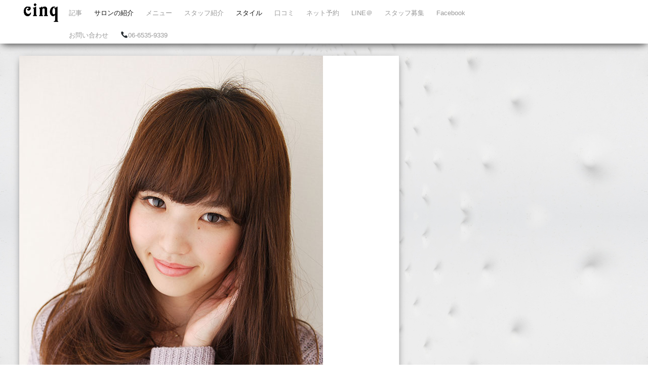

--- FILE ---
content_type: text/html; charset=UTF-8
request_url: https://cinq-hair.com/2016/11/28/%E6%9F%94%E3%82%89%E3%81%8B%E3%83%AD%E3%83%B3%E3%82%B0/
body_size: 21155
content:
<!DOCTYPE html>
<html lang="ja">
<head>  
<meta name="google-site-verification" content="OFZ3_ifT5m0rvAfMrspAaZlr3g3ov5yVpecdGqUX91c" />  	
<meta charset="UTF-8" />
    <link rel="pingback" href="https://cinq-hair.com/qkL5g/xmlrpc.php" />
    <meta name="viewport" content="width=device-width, initial-scale=1, maximum-scale=1">
    <title>柔らかロング &#124; 大阪南堀江の美容室【cinq南堀江】（サンク）</title>
<meta name="description" content="大阪市 南堀江 美容室 美容院 cinq（サンク）" />
<meta name="keywords" content="南堀江 美容院,南堀江 美容室,大阪市 美容院,cinq,サンク" />
<link rel="profile" href="http://gmpg.org/xfn/11" />
<link rel="pingback" href="https://cinq-hair.com/qkL5g/xmlrpc.php" />
    
    <link rel='dns-prefetch' href='//webfonts.sakura.ne.jp' />
<link rel='dns-prefetch' href='//s.w.org' />
<link rel="alternate" type="application/rss+xml" title="大阪南堀江の美容室【cinq南堀江】（サンク） &raquo; フィード" href="https://cinq-hair.com/feed/" />
<link rel="alternate" type="application/rss+xml" title="大阪南堀江の美容室【cinq南堀江】（サンク） &raquo; コメントフィード" href="https://cinq-hair.com/comments/feed/" />
		<script type="text/javascript">
			window._wpemojiSettings = {"baseUrl":"https:\/\/s.w.org\/images\/core\/emoji\/2.2.1\/72x72\/","ext":".png","svgUrl":"https:\/\/s.w.org\/images\/core\/emoji\/2.2.1\/svg\/","svgExt":".svg","source":{"concatemoji":"https:\/\/cinq-hair.com\/qkL5g\/wp-includes\/js\/wp-emoji-release.min.js"}};
			!function(t,a,e){var r,n,i,o=a.createElement("canvas"),l=o.getContext&&o.getContext("2d");function c(t){var e=a.createElement("script");e.src=t,e.defer=e.type="text/javascript",a.getElementsByTagName("head")[0].appendChild(e)}for(i=Array("flag","emoji4"),e.supports={everything:!0,everythingExceptFlag:!0},n=0;n<i.length;n++)e.supports[i[n]]=function(t){var e,a=String.fromCharCode;if(!l||!l.fillText)return!1;switch(l.clearRect(0,0,o.width,o.height),l.textBaseline="top",l.font="600 32px Arial",t){case"flag":return(l.fillText(a(55356,56826,55356,56819),0,0),o.toDataURL().length<3e3)?!1:(l.clearRect(0,0,o.width,o.height),l.fillText(a(55356,57331,65039,8205,55356,57096),0,0),e=o.toDataURL(),l.clearRect(0,0,o.width,o.height),l.fillText(a(55356,57331,55356,57096),0,0),e!==o.toDataURL());case"emoji4":return l.fillText(a(55357,56425,55356,57341,8205,55357,56507),0,0),e=o.toDataURL(),l.clearRect(0,0,o.width,o.height),l.fillText(a(55357,56425,55356,57341,55357,56507),0,0),e!==o.toDataURL()}return!1}(i[n]),e.supports.everything=e.supports.everything&&e.supports[i[n]],"flag"!==i[n]&&(e.supports.everythingExceptFlag=e.supports.everythingExceptFlag&&e.supports[i[n]]);e.supports.everythingExceptFlag=e.supports.everythingExceptFlag&&!e.supports.flag,e.DOMReady=!1,e.readyCallback=function(){e.DOMReady=!0},e.supports.everything||(r=function(){e.readyCallback()},a.addEventListener?(a.addEventListener("DOMContentLoaded",r,!1),t.addEventListener("load",r,!1)):(t.attachEvent("onload",r),a.attachEvent("onreadystatechange",function(){"complete"===a.readyState&&e.readyCallback()})),(r=e.source||{}).concatemoji?c(r.concatemoji):r.wpemoji&&r.twemoji&&(c(r.twemoji),c(r.wpemoji)))}(window,document,window._wpemojiSettings);
		</script>
		<style type="text/css">
img.wp-smiley,
img.emoji {
	display: inline !important;
	border: none !important;
	box-shadow: none !important;
	height: 1em !important;
	width: 1em !important;
	margin: 0 .07em !important;
	vertical-align: -0.1em !important;
	background: none !important;
	padding: 0 !important;
}
</style>
<link rel='stylesheet' id='biz-cal-style-css'  href='https://cinq-hair.com/qkL5g/wp-content/plugins/biz-calendar/biz-cal.css' type='text/css' media='all' />
<link rel='stylesheet' id='contact-form-7-css'  href='https://cinq-hair.com/qkL5g/wp-content/plugins/contact-form-7/includes/css/styles.css' type='text/css' media='all' />
<link rel='stylesheet' id='style-css'  href='https://cinq-hair.com/qkL5g/wp-content/themes/pinbin/style.css' type='text/css' media='all' />
<script type='text/javascript' src='https://cinq-hair.com/qkL5g/wp-includes/js/jquery/jquery.js'></script>
<script type='text/javascript' src='https://cinq-hair.com/qkL5g/wp-includes/js/jquery/jquery-migrate.min.js'></script>
<script type='text/javascript' src='//webfonts.sakura.ne.jp/js/sakura.js'></script>
<script type='text/javascript'>
/* <![CDATA[ */
var bizcalOptions = {"holiday_title":"\u5b9a\u4f11\u65e5","mon":"on","temp_holidays":"2016-09-20\r\n2016-10-08\r\n2016-11-22\r\n2017-02-21\r\n2017-03-21\r\n2017-04-18\r\n2017-05-23\r\n2017-06-20\r\n2017-07-18\r\n2017-08-22\r\n2017-08-23\r\n2017-09-19\r\n2017-10-08\r\n2017-11-21\r\n2017-12-30\r\n2018-01-01\r\n2018-01-02\r\n2018-01-03\r\n2018-01-04\r\n2018-02-20\r\n2018-03-20\r\n2018-04-17\r\n2018-05-23\r\n2018-06-19\r\n2018-07-17\r\n2018-08-21\r\n2018-08-22\r\n2018-09-18\r\n2018-10-07\r\n2018-11-20\r\n2019-01-01\r\n2019-01-02\r\n2019-01-03\r\n2019-01-04\r\n2019-02-19\r\n2019-03-19\r\n2019-04-16\r\n2019-05-21\r\n2019-06-18\r\n2019-07-16\r\n2019-08-20\r\n2019-08-21\r\n2019-09-17\r\n2019-11-19\r\n2019-12-31\r\n2020-01-01\r\n2020-01-02\r\n2020-01-03\r\n2020-02-18\r\n2020-03-18\r\n2020-04-14\r\n2020-05-19\r\n2020-06-16\r\n2020-07-21\r\n2020-08-11\r\n2020-08-12\r\n2020-09-15\r\n2020-10-20\r\n2020-11-17\r\n2020-12-31\r\n2021-01-01\r\n2021-01-02\r\n2021-01-03\r\n2021-05-23\r\n2021-06-22\r\n2021-07-20\r\n2021-08-17\r\n2021-08-18\r\n2021-09-21\r\n2021-10-19\r\n2021-11-16\r\n2021-12-31\r\n2022-01-01\r\n2022-01-02\r\n2022-01-04\r\n2022-02-22\r\n2022-03-22\r\n2022-04-19\r\n2022-05-17\r\n2022-06-21\r\n2022-07-19\r\n2022-08-16\r\n2022-08-17\r\n2022-09-20\r\n2022-10-23\r\n2022-11-22\r\n2022-12-31\r\n2023-01-01\r\n2023-01-03\r\n2023-01-04\r\n2023-02-21\r\n2023-03-21\r\n2023-04-18\r\n2023-05-23\r\n2023-06-20\r\n2023-07-18\r\n2023-08-22\r\n2023-08-23\r\n2023-09-19\r\n2023-10-17\r\n2023-11-21\r\n2023-12-31\r\n2024-01-02\r\n2024-01-03\r\n2024-01-04\r\n2024-02-20\r\n2024-03-19\r\n2024-04-16\r\n2024-05-21\r\n2024-05-25\r\n2024-06-18\r\n2024-07-16\r\n2024-08-20\r\n2024-08-21\r\n2024-09-17\r\n2024-10-20\r\n2024-11-19\r\n2024-12-31\r\n2025-01-01\r\n2025-01-02\r\n2025-01-03\r\n2025-02-18\r\n2025-03-18\r\n2025-04-22\r\n2025-05-20\r\n2025-05-24\r\n2025-06-17\r\n2025-07-22\r\n2025-08-19\r\n2025-08-20\r\n2025-09-23\r\n2025-10-21\r\n2025-11-18\r\n2025-12-31\r\n2026-01-01\r\n2026-01-02\r\n2026-01-03\r\n2026-01-04\r\n2026-02-17","temp_weekdays":"2017-12-25\r\n2019-12-30\r\n2025-12-29","eventday_title":"","eventday_url":"","eventdays":"","month_limit":"\u5236\u9650\u306a\u3057","nextmonthlimit":"1","prevmonthlimit":"0","plugindir":"https:\/\/cinq-hair.com\/qkL5g\/wp-content\/plugins\/biz-calendar\/","national_holiday":""};
/* ]]> */
</script>
<script type='text/javascript' src='https://cinq-hair.com/qkL5g/wp-content/plugins/biz-calendar/calendar.js'></script>
<link rel='https://api.w.org/' href='https://cinq-hair.com/wp-json/' />
<link rel="EditURI" type="application/rsd+xml" title="RSD" href="https://cinq-hair.com/qkL5g/xmlrpc.php?rsd" />
<link rel="wlwmanifest" type="application/wlwmanifest+xml" href="https://cinq-hair.com/qkL5g/wp-includes/wlwmanifest.xml" /> 
<link rel='prev' title='フェミロング' href='https://cinq-hair.com/2016/11/28/%e3%83%95%e3%82%a7%e3%83%9f%e3%83%ad%e3%83%b3%e3%82%b0/' />
<link rel='next' title='グランジボブ' href='https://cinq-hair.com/2016/11/28/%e3%82%b0%e3%83%a9%e3%83%b3%e3%82%b8%e3%83%9c%e3%83%96/' />
<meta name="generator" content="WordPress 4.7.29" />
<link rel="canonical" href="https://cinq-hair.com/2016/11/28/%e6%9f%94%e3%82%89%e3%81%8b%e3%83%ad%e3%83%b3%e3%82%b0/" />
<link rel='shortlink' href='https://cinq-hair.com/?p=51' />
<link rel="alternate" type="application/json+oembed" href="https://cinq-hair.com/wp-json/oembed/1.0/embed?url=https%3A%2F%2Fcinq-hair.com%2F2016%2F11%2F28%2F%25e6%259f%2594%25e3%2582%2589%25e3%2581%258b%25e3%2583%25ad%25e3%2583%25b3%25e3%2582%25b0%2F" />
<link rel="alternate" type="text/xml+oembed" href="https://cinq-hair.com/wp-json/oembed/1.0/embed?url=https%3A%2F%2Fcinq-hair.com%2F2016%2F11%2F28%2F%25e6%259f%2594%25e3%2582%2589%25e3%2581%258b%25e3%2583%25ad%25e3%2583%25b3%25e3%2582%25b0%2F&#038;format=xml" />
    <script type="text/javascript">
    (function(){
            var t = function(){
                window._pt_sp_2 = [];
                _pt_sp_2.push('setAccount,227d513e');
                var _protocol = (("https:" == document.location.protocol) ? " https://" : " http://");
                (function() {
                    var atag = document.createElement('script'); atag.type = 'text/javascript'; atag.async = true;
                    atag.src = _protocol + 'js.ptengine.com/pta.js';
                    var stag = document.createElement('script'); stag.type = 'text/javascript'; stag.async = true;
                    stag.src = _protocol + 'js.ptengine.com/pts.js';
                    var s = document.getElementsByTagName('script')[0]; 
                    s.parentNode.insertBefore(atag, s);s.parentNode.insertBefore(stag, s);
                })();
            }
            if(window.attachEvent){
                window.attachEvent("onload",t);
            }else if(window.addEventListener){
                window.addEventListener("load",t,false);
            }else{
                t();
            }
        })();
    </script>
<!-- BEGIN: WP Social Bookmarking Light -->
<script>(function(d, s, id) {
  var js, fjs = d.getElementsByTagName(s)[0];
  if (d.getElementById(id)) return;
  js = d.createElement(s); js.id = id;
  js.src = "//connect.facebook.net/en_US/sdk.js#xfbml=1&version=v2.7";
  fjs.parentNode.insertBefore(js, fjs);
}(document, 'script', 'facebook-jssdk'));</script>
<style type="text/css">
.wp_social_bookmarking_light{
    border: 0 !important;
    padding: 10px 0 20px 0 !important;
    margin: 0 !important;
}
.wp_social_bookmarking_light div{
    float: left !important;
    border: 0 !important;
    padding: 0 !important;
    margin: 0 5px 0px 0 !important;
    min-height: 30px !important;
    line-height: 18px !important;
    text-indent: 0 !important;
}
.wp_social_bookmarking_light img{
    border: 0 !important;
    padding: 0;
    margin: 0;
    vertical-align: top !important;
}
.wp_social_bookmarking_light_clear{
    clear: both !important;
}
#fb-root{
    display: none;
}
.wsbl_twitter{
    width: 100px;
}
.wsbl_facebook_like iframe{
    max-width: none !important;
}
.wsbl_pinterest a{
    border: 0px !important;
}</style>
<!-- END: WP Social Bookmarking Light -->
<style type="text/css" id="custom-background-css">
body.custom-background { background-image: url("https://cinq-hair.com/qkL5g/wp-content/uploads/2016/11/backimg.jpg"); background-position: left top; background-size: auto; background-repeat: repeat; background-attachment: fixed; }
</style>
<link rel="icon" href="https://cinq-hair.com/qkL5g/wp-content/uploads/2016/11/2016-11-30_115343.png" sizes="32x32" />
<link rel="icon" href="https://cinq-hair.com/qkL5g/wp-content/uploads/2016/11/2016-11-30_115343.png" sizes="192x192" />
<link rel="apple-touch-icon-precomposed" href="https://cinq-hair.com/qkL5g/wp-content/uploads/2016/11/2016-11-30_115343.png" />
<meta name="msapplication-TileImage" content="https://cinq-hair.com/qkL5g/wp-content/uploads/2016/11/2016-11-30_115343.png" />
</head>

  <body class="post-template-default single single-post postid-51 single-format-standard custom-background">

 	<!-- logo and navigation -->

 <nav id="site-navigation" class="main-nav" role="navigation">
    <div id="main-nav-wrapper"> 
                <div id="logo">
            <a href="https://cinq-hair.com/"  title="大阪南堀江の美容室【cinq南堀江】（サンク）" rel="home">
              
                    
                                  <div id="logo">
                    <img src="https://cinq-hair.com/qkL5g/wp-content/uploads/2019/04/logo-1.png" />
                  </div>
                              </a>
              
         </div>  
                    <div class="menu-%e3%83%a1%e3%82%a4%e3%83%b3%e3%83%a1%e3%83%8b%e3%83%a5%e3%83%bc-container"><ul id="menu-%e3%83%a1%e3%82%a4%e3%83%b3%e3%83%a1%e3%83%8b%e3%83%a5%e3%83%bc" class="menu"><li id="menu-item-276" class="menu-item menu-item-type-taxonomy menu-item-object-category menu-item-276"><a href="https://cinq-hair.com/category/news/">記事</a></li>
<li id="menu-item-112" class="menu-item menu-item-type-post_type menu-item-object-page menu-item-home current-post-parent menu-item-112"><a href="https://cinq-hair.com/">サロンの紹介</a></li>
<li id="menu-item-111" class="menu-item menu-item-type-post_type menu-item-object-page menu-item-111"><a href="https://cinq-hair.com/price-list/">メニュー</a></li>
<li id="menu-item-109" class="menu-item menu-item-type-custom menu-item-object-custom menu-item-109"><a href="https://cinq-hair.com/2016/11/28/%E3%82%B9%E3%82%BF%E3%83%83%E3%83%95%E7%B4%B9%E4%BB%8B/">スタッフ紹介</a></li>
<li id="menu-item-103" class="menu-item menu-item-type-taxonomy menu-item-object-category current-post-ancestor current-menu-parent current-post-parent menu-item-103"><a href="https://cinq-hair.com/category/hair-gallery/">スタイル</a></li>
<li id="menu-item-107" class="menu-item menu-item-type-custom menu-item-object-custom menu-item-107"><a href="http://beauty.hotpepper.jp/slnH000237507/review/">口コミ</a></li>
<li id="menu-item-108" class="menu-item menu-item-type-custom menu-item-object-custom menu-item-108"><a href="http://beauty.hotpepper.jp/slnH000237507/coupon/">ネット予約</a></li>
<li id="menu-item-467" class="menu-item menu-item-type-custom menu-item-object-custom menu-item-467"><a href="http://line.me/ti/p/%40pek5891a">LINE＠</a></li>
<li id="menu-item-104" class="menu-item menu-item-type-post_type menu-item-object-post menu-item-104"><a href="https://cinq-hair.com/2017/10/19/recruit/">スタッフ募集</a></li>
<li id="menu-item-105" class="menu-item menu-item-type-post_type menu-item-object-page menu-item-105"><a href="https://cinq-hair.com/facebook/">Facebook</a></li>
<li id="menu-item-106" class="menu-item menu-item-type-post_type menu-item-object-page menu-item-106"><a href="https://cinq-hair.com/%e3%81%8a%e5%95%8f%e3%81%84%e5%90%88%e3%82%8f%e3%81%9b/">お問い合わせ</a></li>
<li id="menu-item-110" class="menu-item menu-item-type-custom menu-item-object-custom menu-item-110"><a href="tel:06-6535-9339">📞06-6535-9339</a></li>
</ul></div>           

    </div>
  </nav>  
<div class="clear"></div>
<div id="wrap">
  <div id="header"></div>
	     
       
   		<div id="post-51" class="post-51 post type-post status-publish format-standard has-post-thumbnail hentry category-hair-gallery tag-cinq tag-41 tag-27 tag-49 tag-61 tag-48 tag-60 tag-62">
  <div class="pinbin-image"><img width="600" height="902" src="https://cinq-hair.com/qkL5g/wp-content/uploads/2016/11/forest22.jpg" class="attachment-detail-image size-detail-image wp-post-image" alt="" srcset="https://cinq-hair.com/qkL5g/wp-content/uploads/2016/11/forest22.jpg 600w, https://cinq-hair.com/qkL5g/wp-content/uploads/2016/11/forest22-200x300.jpg 200w, https://cinq-hair.com/qkL5g/wp-content/uploads/2016/11/forest22-300x451.jpg 300w" sizes="(max-width: 600px) 100vw, 600px" /></div>
  <div class="pinbin-category"><p><a href="https://cinq-hair.com/category/hair-gallery/" rel="category tag">ヘアギャラリー</a></p></div>
      <div class="post-nav">
          <div class="post-prev"><a href="https://cinq-hair.com/2016/11/28/%e3%83%95%e3%82%a7%e3%83%9f%e3%83%ad%e3%83%b3%e3%82%b0/" rel="prev">&larr;</a></div>
          <div class="post-next"><a href="https://cinq-hair.com/2016/11/28/%e3%82%b0%e3%83%a9%e3%83%b3%e3%82%b8%e3%83%9c%e3%83%96/" rel="next">&rarr;</a></div>
      </div>  
            <div class="pinbin-copy">
                <h1>柔らかロング</h1>
                 <p class="pinbin-meta">By anewmaster, 2016年11月28日</p>
           		 <div class='wp_social_bookmarking_light'><div class="wsbl_hatena_button"><a href="//b.hatena.ne.jp/entry/https://cinq-hair.com/2016/11/28/%e6%9f%94%e3%82%89%e3%81%8b%e3%83%ad%e3%83%b3%e3%82%b0/" class="hatena-bookmark-button" data-hatena-bookmark-title="柔らかロング" data-hatena-bookmark-layout="simple-balloon" title="このエントリーをはてなブックマークに追加"> <img src="//b.hatena.ne.jp/images/entry-button/button-only@2x.png" alt="このエントリーをはてなブックマークに追加" width="20" height="20" style="border: none;" /></a><script type="text/javascript" src="//b.hatena.ne.jp/js/bookmark_button.js" charset="utf-8" async="async"></script></div><div class="wsbl_facebook_like"><div id="fb-root"></div><fb:like href="https://cinq-hair.com/2016/11/28/%e6%9f%94%e3%82%89%e3%81%8b%e3%83%ad%e3%83%b3%e3%82%b0/" layout="button_count" action="like" width="100" share="false" show_faces="false" ></fb:like></div><div class="wsbl_twitter"><a href="https://twitter.com/share" class="twitter-share-button" data-url="https://cinq-hair.com/2016/11/28/%e6%9f%94%e3%82%89%e3%81%8b%e3%83%ad%e3%83%b3%e3%82%b0/" data-text="柔らかロング">Tweet</a></div></div><br class='wp_social_bookmarking_light_clear' /><p style="text-align: center;"><a>南堀江cinq美容室<br />
柔らかロング<br />
（担当：寺田政史）</a></p>
<p style="text-align: center;">📞<a href="tel:06-6535-9339">06-6535-9339</a></p>
<p><a href="http://beauty.hotpepper.jp/slnH000237507/coupon/"><img class="aligncenter size-full wp-image-492" src="http://aabservice.sakura.ne.jp/cinq-hair/wp-content/uploads/2016/07/r_btn.png" alt="南堀江cinq予約" width="397" height="166" /><br />
</a></p>
<p style="text-align: center;">大阪　四ツ橋　西大橋　南堀江　cinq美容室　美容院　髪質改善ヘアサロン</p>
 
	<div class="pagelink"></div>                
	 <div class="posttags">タグ: <a href="https://cinq-hair.com/tag/cinq/" rel="tag">cinq</a>, <a href="https://cinq-hair.com/tag/%e3%81%8a%e3%81%99%e3%81%99%e3%82%81/" rel="tag">おすすめ</a>, <a href="https://cinq-hair.com/tag/%e3%82%b9%e3%82%bf%e3%82%a4%e3%83%ab/" rel="tag">スタイル</a>, <a href="https://cinq-hair.com/tag/%e5%8d%97%e5%a0%80%e6%b1%9f/" rel="tag">南堀江</a>, <a href="https://cinq-hair.com/tag/%e5%9b%9b%e3%83%84%e6%a9%8b/" rel="tag">四ツ橋</a>, <a href="https://cinq-hair.com/tag/%e5%a0%80%e6%b1%9f%e7%be%8e%e5%ae%b9%e5%ae%a4/" rel="tag">堀江美容室</a>, <a href="https://cinq-hair.com/tag/%e5%a4%a7%e9%98%aa/" rel="tag">大阪</a>, <a href="https://cinq-hair.com/tag/%e8%a5%bf%e5%a4%a7%e6%a9%8b/" rel="tag">西大橋</a></div>
                <div class="clear"></div>
				


			


 

                </div>
          
       </div>
       
		

     
   <div id="footer-area">
			<div id="bizcalendar-4" class="widget widget_bizcalendar"><div class="widget-copy"><div id='biz_calendar'></div></div></div>        </div><!-- // footer area with widgets -->   
           
<footer class="site-footer">
	 <div id="copyright">
	 	 <a href="http://colorawesomeness.com/themes/" title="" target="_blank"></a> 
		Copyright 2026 大阪南堀江の美容室【cinq南堀江】（サンク） 
		 <a href="http://www.wordpress.org" target="_blank" title=""></a>
	 </div><!-- // copyright -->   
</footer>     
</div><!-- // close wrap div -->   

<!-- BEGIN: WP Social Bookmarking Light -->
<script>!function(d,s,id){var js,fjs=d.getElementsByTagName(s)[0],p=/^http:/.test(d.location)?'http':'https';if(!d.getElementById(id)){js=d.createElement(s);js.id=id;js.src=p+'://platform.twitter.com/widgets.js';fjs.parentNode.insertBefore(js,fjs);}}(document, 'script', 'twitter-wjs');</script>
<!-- END: WP Social Bookmarking Light -->
<script type='text/javascript' src='https://cinq-hair.com/qkL5g/wp-content/plugins/contact-form-7/includes/js/jquery.form.min.js'></script>
<script type='text/javascript'>
/* <![CDATA[ */
var _wpcf7 = {"loaderUrl":"https:\/\/cinq-hair.com\/qkL5g\/wp-content\/plugins\/contact-form-7\/images\/ajax-loader.gif","recaptcha":{"messages":{"empty":"\u3042\u306a\u305f\u304c\u30ed\u30dc\u30c3\u30c8\u3067\u306f\u306a\u3044\u3053\u3068\u3092\u8a3c\u660e\u3057\u3066\u304f\u3060\u3055\u3044\u3002"}},"sending":"\u9001\u4fe1\u4e2d ..."};
/* ]]> */
</script>
<script type='text/javascript' src='https://cinq-hair.com/qkL5g/wp-content/plugins/contact-form-7/includes/js/scripts.js'></script>
<script type='text/javascript' src='https://cinq-hair.com/qkL5g/wp-includes/js/imagesloaded.min.js'></script>
<script type='text/javascript' src='https://cinq-hair.com/qkL5g/wp-includes/js/masonry.min.js'></script>
<script type='text/javascript' src='https://cinq-hair.com/qkL5g/wp-includes/js/jquery/jquery.masonry.min.js'></script>
<script type='text/javascript' src='https://cinq-hair.com/qkL5g/wp-content/themes/pinbin/js/functions.js'></script>
<script type='text/javascript' src='https://cinq-hair.com/qkL5g/wp-content/themes/pinbin/js/mobile-nav.min.js'></script>
<script type='text/javascript' src='https://cinq-hair.com/qkL5g/wp-includes/js/wp-embed.min.js'></script>
	
</body>
</html>





--- FILE ---
content_type: application/javascript
request_url: https://cinq-hair.com/qkL5g/wp-content/themes/pinbin/js/mobile-nav.min.js
body_size: 218
content:
/* Mobile Navigation
================================================== */
jQuery(function(e){e(document).ready(function(){e("<select />").appendTo(".main-nav");e("<option />",{selected:"selected",value:"",text:"選択して下さい"}).appendTo(".main-nav select");e(".main-nav ul li a").each(function(){var t=e(this);var n="";for(var r=0;r<t.parentsUntil("div > ul").length-1;r++)n+="?";e("<option />",{value:t.attr("href"),html:n+t.text()}).appendTo(".main-nav select")});e(".main-nav select").change(function(){window.location=e(this).find("option:selected").val()})})})